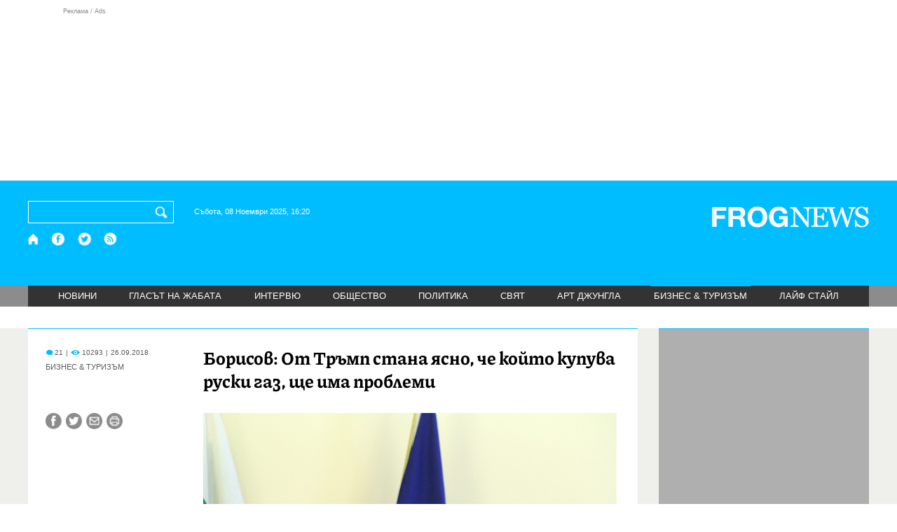

--- FILE ---
content_type: text/html; charset=utf-8
request_url: https://frognews.bg/biznes-turisam/borisov-tramp-stana-iasno-che-koito-kupuva-ruski-gaz-shte-ima-problemi.html
body_size: 8798
content:
<!DOCTYPE html>
<html lang="bg">
<head>
	<meta http-equiv="content-type" content="text/html; charset=UTF-8">
	<meta http-equiv="X-UA-Compatible" content="IE=edge">
	<meta name="viewport" content="width=device-width, initial-scale=1">
	<title>Борисов: От Тръмп стана ясно, че който купува руски газ, ще има п...</title>
	<link rel="alternate" media="only screen and (max-width: 1200px)" href="https://mobile.frognews.bg/article/163147/">
	<meta name="description" content="Премиерът Бойко Борисов заяви пред журналисти в Ню Йорк, че от думите на президента на САЩ Доналд Тръмп може да се направи извода, че „които ще ку...">
	<meta property="fb:app_id" content="916184751791572">
	<meta property="og:url" content="https://frognews.bg/biznes-turisam/borisov-tramp-stana-iasno-che-koito-kupuva-ruski-gaz-shte-ima-problemi.html">
	<meta property="og:type" content="website">
	<meta property="og:title" content="Борисов: От Тръмп стана ясно, че който купува руски газ, ще има п...">
	<meta property="og:description" content="Премиерът Бойко Борисов заяви пред журналисти в Ню Йорк, че от думите на президента на САЩ Доналд Тръмп може да се направи извода, че „които ще купуват руски газ в Европа, ще имат проблеми“.">
	<meta property="og:image" content="https://frognews.bg/images/11111BGNES/boiko_borisov-bgnes.jpg">
	<meta property="og:image:alt" content="Борисов: От Тръмп стана ясно, че който купува руски газ, ще има п...">
	<meta property="og:image:type" content="image/jpeg">
	<meta property="og:image:width" content="800">
	<meta property="og:image:height" content="533">
	<meta property="og:locale" content="bg_BG">
	<!-- twitter cards -> -->
	<meta property="twitter:card" content="summary_large_image">
	<meta property="twitter:site" content="@FROGNEWSBG">
	<meta property="twitter:creator" content="@FROGNEWSBG">
	<meta property="twitter:title" content="Борисов: От Тръмп стана ясно, че който купува руски газ, ще има п...">
	<meta property="twitter:description" content="Премиерът Бойко Борисов заяви пред журналисти в Ню Йорк, че от думите на президента на САЩ Доналд Тръмп може да се направи извода, че „които ще ку...">
	<meta property="twitter:image" content="https://frognews.bg/images/11111BGNES/boiko_borisov-bgnes.jpg">

    <meta name="facebook-domain-verification" content="39sqa290fxvyecee1t8kvg24xvhxme" />
	<meta name="yandex-verification" content="6cb667414bd3e8d5">
	<meta name="HandheldFriendly" content="True">
	<meta name="google" content="notranslate">
	<link rel="icon" href="/favicon.ico">
	<link rel="apple-touch-icon" sizes="180x180" href="/fav/apple-touch-icon.png">
	<link rel="icon" type="image/png" href="/fav/favicon-32x32.png" sizes="32x32">
	<link rel="icon" type="image/png" href="/fav/favicon-16x16.png" sizes="16x16">
	<link rel="manifest" href="/fav/manifest.json">
	<link rel="mask-icon" href="/fav/safari-pinned-tab.svg" color="#5BBAD5">
	<link rel="shortcut icon" href="/fav/favicon.ico">
	<meta name="msapplication-TileColor" content="#ffffff">
	<meta name="msapplication-TileImage" content="/fav/mstile-144x144.png">
	<meta name="msapplication-config" content="/fav/browserconfig.xml">
	<meta name="theme-color" content="#ffffff">
	<meta name="propeller" content="320ec90e95eb0400c7f8add5a41c1ef7">
	<meta name="bulletprofit" content="tQTKt4MCVoGtSvNTgvz6">
	<meta name="hilltopads-site-verification" content="374f104caac77aff32252f5edc5845f3a687c677">

	<link rel="dns-prefetch" href="https://stats.g.doubleclick.net">
	<link rel="dns-prefetch" href="https://www.google.com">
	<link rel="dns-prefetch" href="https://www.google.bg">
	<link rel="dns-prefetch" href="https://googleads.g.doubleclick.net">
	<link rel="dns-prefetch" href="https://www.facebook.com">
	<link rel="dns-prefetch" href="https://api.frognews.bg">
    
	<link rel="alternate" media="only screen and (max-width: 1024px)" href="https://mobile.frognews.bg/article/163147/" />
	<link rel="canonical" href="https://frognews.bg/biznes-turisam/borisov-tramp-stana-iasno-che-koito-kupuva-ruski-gaz-shte-ima-problemi.html">

	<link rel="amphtml" href="https://mob.frognews.bg/cat/0/">
	<link rel="search" type="application/opensearchdescription+xml" href="/opensearch.xml" title="Frognews Search">

	<link rel="stylesheet" href="/theme/03/assets/css/pub/all.min.css?v=1.19" type="text/css" media="all">
	<link rel="stylesheet" href="/theme/03/assets/css/pub/responsive.min.css?v=1.c99f4648e3486cefa211b3f08faef369" type="text/css" media="all">
	<link rel="stylesheet" href="/theme/03/assets/css/src/latest.css?v=1.c99f4648e3486cefa211b3f08faef369" type="text/css" media="all">

	<script async src="https://pagead2.googlesyndication.com/pagead/js/adsbygoogle.js"></script>
	<script src="https://ajax.googleapis.com/ajax/libs/webfont/1.6.26/webfont.js"></script>

	<!--[if lt IE 9]>
	<script src="/theme/03/assets/node_modules/html5shiv/dist/html5shiv.js"></script>
	<![endif]-->

	<!--[if lte IE 8]>
	<link rel="stylesheet" href="/theme/03/assets/css/src/win7.css" type="text/css" media="all">
	<script src="/theme/03/assets/fonts/ie7/ie7.min.js"></script>
	<![endif]-->

	

</head>
<body class="tldec4 isarticle_1 iscat_0 istext_0 iszodii_0 isucomm_0 isdev_0" data-cid="4"
      data-article="163147">

<div class="fw header-top-ad">
	<div class="wrappers">
		<div class="header-top-ad-line-1" style="height: 240px !important;overflow: hidden;">
			<span class="h_adv_txt" style="flex: 0 0 12px;">Реклама / Ads</span>
			<div class="ad-elm fr-sli-wr" data-zone="54"></div>
			<div class="h_adv ad-elm" data-zone="12"></div>
		</div>
		<div class="h_adv_hl">
			<div class="h_adv_wide ad-elm" data-zone="20"></div>
		</div>
	</div>
</div>


<div class="fw header">

	<div class="wrappers">
		<div class="header-left">
			<div class="header-search">
				<form method="get" action="/search/">
					<label for="search">Търси:</label>
					<input type="text" name="search" id="search" value="" maxlength="30" required="required">
					<button type="submit" name="submitsearch" id="submitsearch" aria-label="Търси"></button>
					<input type="hidden" name="action" value="search">
				</form>
				<span class="current-date">Събота, 08 Ноември 2025, 16:20 </span>
			</div>
			<div class="header-social">
				<a href="/" class="fr_ico_home" aria-label="Начало"></a>
				<a href="https://www.facebook.com/Frognewsbg-118001921570524/" target="_blank" class="fr_ico_fb" rel="noopener"></a>
				<a href="https://twitter.com/FROGNEWSBG" target="_blank" class="fr_ico_tw" rel="noopener"></a>
				<a href="https://rss.frognews.bg/4/БИЗНЕС &amp; ТУРИЗЪМ/" target="_blank" class="fr_ico_rss" rel="noopener"></a>
			</div>
			<span class="header-left-addons">
				<!--
				<a href="/prezidentski-izbori2021/" class="izbori-in-header hbgc">ПРЕЗИДЕНТСКИ ИЗБОРИ</a>
				<a href="/izbori2021-3/" class="izbori-in-header hbgc">ПАРЛАМЕНТАРНИ ИЗБОРИ</a>
				-->
			</span>
		</div>
		<div class="header-right stay-at-home">
			<a href="/">
				<img src="/theme/03/assets/img/frognews_logo_x2.png" alt="Frognews" width="224" height="30">
			</a>
			<!-- <span class="stay-home">#останивкъщи</span> -->
			<!-- <span class="additionaldec"></span> -->
			<!-- <a href="/izbori2021-2/" class="izbori-in-header hbgc">ПАРЛАМЕНТАРНИ ИЗБОРИ</a> -->
		</div>
	</div>

</div>

<div class="fw menu">
	<div class="wrappers menu-main">
		<ul>
			<li id="mn_2" class="mm">
				<a href="/novini/">НОВИНИ</a>
			</li>
			<li id="mn_3" class="mm">
				<a href="/glasat-na-jabata/glasat/">ГЛАСЪТ НА ЖАБАТА</a>
				<ul id="smh_3">
						<li><a href="/glasat-na-jabata/glasat/">ГЛАСЪТ</a></li>
						<li><a href="/glasat-na-jabata/frog-satira/">ФРОГ-САТИРА</a></li>
						<li><a href="/glasat-na-jabata/frog-kino/">ФРОГ-КИНО</a></li>
				</ul>
			</li>
			<li id="mn_6" class="mm">
				<a href="/inteviu/">ИНТЕРВЮ</a>
			</li>
			<li id="mn_9" class="mm">
				<a href="/obshtestvo/aktualno/">ОБЩЕСТВО</a>
				<ul id="smh_9">
						<li><a href="/obshtestvo/aktualno/">АКТУАЛНО</a></li>
						<li><a href="/obshtestvo/naroden-glas/">НАРОДЕН ГЛАС</a></li>
				</ul>
			</li>
			<li id="mn_10" class="mm">
				<a href="/politika/">ПОЛИТИКА</a>
			</li>
			<li id="mn_5" class="mm">
				<a href="/svqt/">СВЯТ</a>
			</li>
			<li id="mn_8" class="mm">
				<a href="/art-jungla/">АРТ ДЖУНГЛА</a>
			</li>
			<li id="mn_4" class="mm sel">
				<a href="/biznes-turisam/">БИЗНЕС &amp; ТУРИЗЪМ</a>
			</li>
			<li id="mn_112" class="mm">
				<a href="/laif-stail/">ЛАЙФ СТАЙЛ</a>
			</li></ul>
	</div>
	<div class="menu-more-items">
		
    <div class="under-menu-right-btn">

    </div>
	</div>
</div>

<div class="content">
	<div class="wide article-more-news">

	<div class="wrappers">

		<!-- Article panel -->
		<article class="article-content-blk brc">

			<div class="article-image-title">
				<div class="article-image-title-views">
					
			<span class="cmvcd">
			
				<span class="cmc"><em class="c"></em> 21</span><span class="sep">|</span>
				<span class="cmv"><em class="c"></em> 10293</span>
				<span class="sep">|</span><span class="cmd">26.09.2018</span>
				
			</span>					<span class="cat-name">БИЗНЕС &amp; ТУРИЗЪМ</span>
				</div>
				<h1>Борисов: От Тръмп стана ясно, че който купува руски газ, ще има проблеми</h1>
			</div>

			<div class="article-image-share">

				<div class="article-share-blk">
					<div class="article-share-links">
						<button type="button" class="ico-a-fb" data-href="https://frognews.bg/biznes-turisam/borisov-tramp-stana-iasno-che-koito-kupuva-ruski-gaz-shte-ima-problemi.html"></button>
						<button type="button" class="ico-a-tw" data-href="https://frognews.bg/biznes-turisam/borisov-tramp-stana-iasno-che-koito-kupuva-ruski-gaz-shte-ima-problemi.html"></button>
						<button type="button" class="ico-a-ml" data-href="https://frognews.bg/biznes-turisam/borisov-tramp-stana-iasno-che-koito-kupuva-ruski-gaz-shte-ima-problemi.html"></button>
						<button type="button" class="ico-a-pr" title="163147"></button>
					</div>
				</div>

				<div class="article-image-blk">
											<img src="/images/11111BGNES/boiko_borisov-bgnes.jpg" alt="." width="590">
									</div>

			</div>

			<div class="article-image-author">
				<strong>Бойко Борисов</strong>
				<span></span>
			</div>

			<div class="article-short-text brc">
				Премиерът Бойко Борисов заяви пред журналисти в Ню Йорк, че от думите на президента на САЩ Доналд Тръмп може да се направи извода, че „които ще купуват руски газ в Европа, ще имат проблеми“.			</div>

			<div class="article-full-text-area">

				<div class="article-full-text-font-size">
					&nbsp;
				</div>

				<div class="article-full-text">
					<p>&bdquo;Единствено газовият хъб ще ни спаси&ldquo;, каза премиерът късно във вторник, коментирайки речта на Тръмп пред Общото събрание на ООН, в която той разкритикува намеренията на Германия да увеличи доставките на синьо гориво от Русия.</p>
<p>&bdquo;Които ще купуват руски газ в Европа, ще имат проблеми. Тук вече идва въпросът, най-важният, за цената. Кой ще бъде по-евтиният газ? Затова предлагаме европейския газов хъб &bdquo;Балкан&ldquo;, интерконектор с Гърция, който да може, ако цената е по-добра на американския втечнен газ, или от Египет, или от Израел, или откъдето и да било, разбира се, да се търгува на газовия хъб. Ако руският е по-евтин, съответно слагаме да бизнесплоскост&hellip;&nbsp; и според мен само това може да ни спаси - европейският газов хъб. Където да дадем възможност на конкуренцията да определи цената и българската икономика и потребители да имат възможност да купят на най-ниската цена&ldquo;, каза Борисов.</p>				</div>

			</div>

			<div class="article-full-text-more">
							</div>
			<div class="article-full-text-share">

				<div class="fr-share fb-share-button"
					 data-href="https://frognews.bg/biznes-turisam/borisov-tramp-stana-iasno-che-koito-kupuva-ruski-gaz-shte-ima-problemi.html"
					 data-layout="button_count">
				</div>

				<div class="fr-share fb-like"
					 data-href="https://frognews.bg/biznes-turisam/borisov-tramp-stana-iasno-che-koito-kupuva-ruski-gaz-shte-ima-problemi.html"
					 data-layout="button"
					 data-action="like"
					 data-size="small"
					 data-show-faces="false"
					 data-width="100px"
					 data-share="false">
				</div>

				<div class="fr-share twitt">
					<a href="https://twitter.com/share" class="twitter-share-button"
					   data-show-count="false">Tweet</a>
					<script async src="//platform.twitter.com/widgets.js"></script>
				</div>

			</div>

			<div class="article-before-donate-ads">
				<div class="article-before-donate-ads-area">
					<div class="google-ads ad-elm" data-zone="38"></div>
					<div class="google-ads ad-elm" data-zone="39"></div>
				</div>
				<span class="ad-ttl">Реклама / Ads</span>
			</div>

			<a href="/donate/" class="article-donate-area">
				<span class="article-donate-text">
					Уважаеми читатели, разчитаме на Вашата подкрепа и съпричастност да продължим да правим
					журналистически разследвания. <br><br>Моля, подкрепете ни.</span>
				<span class="article-donate-lnk">
                    <span class="a-d-pp-button">
						<img src="/theme/03/assets/img/pmcards/pp-donate-btn.png" width="150" alt="Donate now">
					</span>
					<span class="a-d-cards">
						<img src="/theme/03/assets/img/pmcards/visa.png" width="45" alt="Visa">
						<img src="/theme/03/assets/img/pmcards/mastercard.png" width="45" alt="Mastercard">
						<img src="/theme/03/assets/img/pmcards/visaelectron.png" width="45" alt="Visa-electron">
						<img src="/theme/03/assets/img/pmcards/maestro.png" width="45" alt="Maestro">
						<img src="/theme/03/assets/img/pmcards/paypal.png" width="45" alt="PayPal">
						<img src="/theme/03/assets/img/pmcards/epay.png" width="45" alt="Epay">
					</span>
				</span>

			</a>

			<div class="article-after-text-ad">
				<div class="google-ads ad-elm" data-zone="29"></div>
				<span class="ad-ttl">Реклама / Ads</span>
			</div>

			<div class="article-related-news-hl">
				<div class="article-related-news brc">
					<strong class="p-ttl">ОЩЕ ПО ТЕМАТА</strong>
					<div class="article-related-news-items">
													<a href="/biznes-turisam/putin-gotovi-sme-varnem-kam-stroitelstvoto-aets-belene.html"
							   class="item img5txt5 num1 brc"
							   title="Путин: Готови сме да строим АЕЦ „Белене”, Борисов: ”Турски поток” влиза в България">
                                <span class="plhldr">
                                    <img src="/images/thumbs16x9/300/66393b06a_borisov_putin_2.jpg" alt="." width="156" height="93">
                                    
			<span class="cmvcd">
			
				<span class="cmc"><em class="c"></em> 3</span><span class="sep">|</span>
				<span class="cmv"><em class="c"></em> 8537</span>
				<span class="sep">|</span><span class="cmd">30.05.2018</span>
				
			</span>                                </span>
								<strong>Путин: Готови сме да строим АЕЦ „Белене”, Борисов: ”Турски поток” влиза в България</strong>
								<span class="hh"></span>
							</a>
													<a href="/biznes-turisam/evrodeputatite-shte-obsadiat-strasburg-paketa-mobilnostta-stanal-povod-protesti-nas.html"
							   class="item img5txt5 num2 brc"
							   title="Евродепутатите ще обсъдят в Страсбург пакета за мобилността, станал повод за протести у нас">
                                <span class="plhldr">
                                    <img src="/images/thumbs16x9/300/a9a0d74fc_ep-888.jpg" alt="." width="156" height="93">
                                    
			<span class="cmvcd">
			
				<span class="cmc"><em class="c"></em> 0</span><span class="sep">|</span>
				<span class="cmv"><em class="c"></em> 5987</span>
				<span class="sep">|</span><span class="cmd">28.05.2018</span>
				
			</span>                                </span>
								<strong>Евродепутатите ще обсъдят в Страсбург пакета за мобилността, станал повод за протести у нас</strong>
								<span class="hh"></span>
							</a>
													<a href="/biznes-turisam/gartsiia-stavash-balgarin-2000-evro-kristof-kerbel-stana-petar-ivanov.html"
							   class="item img5txt5 num3 brc"
							   title="В Гърция ставаш българин за 2000 евро, Кристоф Кербел стана Петър Иванов">
                                <span class="plhldr">
                                    <img src="/images/thumbs16x9/300/96795b2b3_bg-pasport.jpg" alt="." width="156" height="93">
                                    
			<span class="cmvcd">
			
				<span class="cmc"><em class="c"></em> 0</span><span class="sep">|</span>
				<span class="cmv"><em class="c"></em> 10154</span>
				<span class="sep">|</span><span class="cmd">30.12.2017</span>
				
			</span>                                </span>
								<strong>В Гърция ставаш българин за 2000 евро, Кристоф Кербел стана Петър Иванов</strong>
								<span class="hh"></span>
							</a>
													<a href="/biznes-turisam/donald-tramp-obiavi-nai-goliamoto-namalenie-danatsi-istoriiata-sasht.html"
							   class="item img5txt5 num4 brc"
							   title="Доналд Тръмп обяви най-голямото намаление на данъци в историята на САЩ">
                                <span class="plhldr">
                                    <img src="/images/thumbs16x9/300/ed1e3fa97_tramp111.jpg" alt="." width="156" height="93">
                                    
			<span class="cmvcd">
			
				<span class="cmc"><em class="c"></em> 5</span><span class="sep">|</span>
				<span class="cmv"><em class="c"></em> 6555</span>
				<span class="sep">|</span><span class="cmd">28.09.2017</span>
				
			</span>                                </span>
								<strong>Доналд Тръмп обяви най-голямото намаление на данъци в историята на САЩ</strong>
								<span class="hh"></span>
							</a>
											</div>
				</div>
			</div>

							<div class="cm-box cm-api-v1 brc" data-item="163147">
					<div class="cm-add-hl">
						<h4 class="p-ttl">
							<strong>КОМЕНТАРИ</strong>
							<span id="cm-req-reg-img"><span class="cselbg">&#xe912;</span></span>
						</h4>
						<div class="cm-add"></div>
					</div>
					<div class="cm-list"></div>
				</div>
			
			<div class="article-after-comments-ad">
				<div class="google-ads ad-elm" data-zone="30"></div>
				<span class="ad-ttl">Реклама / Ads</span>
			</div>

		</article>
		<!-- End of Article -->

		<!-- Right Panel -->
		<div class="inside-news-right">

			<div class="inside-area-right-top-ad brc">
				<div class="ad-elm" data-zone="26"></div>
				<span class="ad-ttl">Реклама / Ads</span>
			</div>

			<div class="fr-mosted-latest brc">
				
<div class="mosted-viewed-blk">
	<strong class="p-ttl">НАЙ-ЧЕТЕНИ</strong>
	<div class="mosted-viewed-slider">
                                <div class="item">
                <a href="/novini/klientite-mobilnite-operatori-mogat-prekratiat-dogovora-pri-promiana-tsenata.html" class="lnk-photo">
                    <img src="/images2/thumbs16x9/185/6ba9a024c_telefon.jpg" alt="Клиентите на мобилните оператори могат да прекратят договора си при промяна на цената" width="147" height="98">
                    
			<span class="cmvcd">
			
				<span class="cmc"><em class="c"></em> 0</span><span class="sep">|</span>
				<span class="cmv"><em class="c"></em> 62070</span>
				<span class="sep">|</span><span class="cmd">06.11.2025</span>
				
			</span>                </a>
                <span class="item-sub-blk">
                    <a href="/novini/klientite-mobilnite-operatori-mogat-prekratiat-dogovora-pri-promiana-tsenata.html" title="Клиентите на мобилните оператори могат да прекратят договора си при промяна на цената"
                       class="item"><span class="c">Клиентите на мобилните оператори</span> могат да прекратят договора си при промяна на цената</a>
                </span>
            </div>
                                            <div class="item">
                <a href="/novini/pensioneri-vzimat-3-5-evro-chas-rabota-koiato-germaniia-davat-14-evro.html" class="lnk-photo">
                    <img src="/images2/thumbs16x9/185/880cc417b_evro-12.png" alt="Пенсионери взимат по 3,5 евро на час с работа, за която в Германия дават по 14 евро" width="147" height="98">
                    
			<span class="cmvcd">
			
				<span class="cmc"><em class="c"></em> 2</span><span class="sep">|</span>
				<span class="cmv"><em class="c"></em> 35367</span>
				<span class="sep">|</span><span class="cmd">06.11.2025</span>
				
			</span>                </a>
                <span class="item-sub-blk">
                    <a href="/novini/pensioneri-vzimat-3-5-evro-chas-rabota-koiato-germaniia-davat-14-evro.html" title="Пенсионери взимат по 3,5 евро на час с работа, за която в Германия дават по 14 евро"
                       class="item"><span class="c">Пенсионери взимат по 3,5 евро на час с работа,</span> за която в Германия дават по 14 евро</a>
                </span>
            </div>
                                            <div class="item">
                <a href="/novini/turtsiia-pravi-magistrala-balgariia.html" class="lnk-photo">
                    <img src="/images2/thumbs16x9/185/f96d03bc8_big-Screenshot-2025-11-06T170700.742.png" alt="Турция прави магистрала за България" width="147" height="98">
                    
			<span class="cmvcd">
			
				<span class="cmc"><em class="c"></em> 6</span><span class="sep">|</span>
				<span class="cmv"><em class="c"></em> 33294</span>
				<span class="sep">|</span><span class="cmd">06.11.2025</span>
				
			</span>                </a>
                <span class="item-sub-blk">
                    <a href="/novini/turtsiia-pravi-magistrala-balgariia.html" title="Турция прави магистрала за България"
                       class="item"><span class="c">Турция прави магистрала</span> за България</a>
                </span>
            </div>
                                            <div class="item">
                <a href="/novini/pravitelstvoto-promeni-statuta-vajni-darjavni-imoti.html" class="lnk-photo">
                    <img src="/images2/thumbs16x9/185/795de05d8_mini2.png" alt="Правителството промени статута на важни държавни имоти" width="147" height="98">
                    
			<span class="cmvcd">
			
				<span class="cmc"><em class="c"></em> 5</span><span class="sep">|</span>
				<span class="cmv"><em class="c"></em> 25519</span>
				<span class="sep">|</span><span class="cmd">06.11.2025</span>
				
			</span>                </a>
                <span class="item-sub-blk">
                    <a href="/novini/pravitelstvoto-promeni-statuta-vajni-darjavni-imoti.html" title="Правителството промени статута на важни държавни имоти"
                       class="item"><span class="c">Правителството промени статута на важни</span> държавни имоти</a>
                </span>
            </div>
                                            <div class="item">
                <a href="/obshtestvo/aktualno/kliuchova-novina-telk-nelk-ekspertnite-resheniia-shte-izprashtat-elektronno-2025-11-06.html" class="lnk-photo">
                    <img src="/images2/thumbs16x9/185/ed5f00705_telk-1.jpg" alt="Ключова новина за ТЕЛК и НЕЛК: Експертните решения ще се изпращат електронно" width="147" height="98">
                    
			<span class="cmvcd">
			
				<span class="cmc"><em class="c"></em> 4</span><span class="sep">|</span>
				<span class="cmv"><em class="c"></em> 21752</span>
				<span class="sep">|</span><span class="cmd">06.11.2025</span>
				
			</span>                </a>
                <span class="item-sub-blk">
                    <a href="/obshtestvo/aktualno/kliuchova-novina-telk-nelk-ekspertnite-resheniia-shte-izprashtat-elektronno-2025-11-06.html" title="Ключова новина за ТЕЛК и НЕЛК: Експертните решения ще се изпращат електронно"
                       class="item"><span class="c">Ключова новина за ТЕЛК и НЕЛК:</span> Експертните решения ще се изпращат електронно</a>
                </span>
            </div>
                                            <div class="item">
                <a href="/novini/shefat-cheshkiia-parlament-svali-ukrainskoto-zname-fasadata-sgradata.html" class="lnk-photo">
                    <img src="/images2/thumbs16x9/185/3bfa304fb_zname-ceh-1.png" alt="Шефът на чешкия парламент свали украинското знаме от фасадата на сградата" width="147" height="98">
                    
			<span class="cmvcd">
			
				<span class="cmc"><em class="c"></em> 4</span><span class="sep">|</span>
				<span class="cmv"><em class="c"></em> 20810</span>
				<span class="sep">|</span><span class="cmd">07.11.2025</span>
				
			</span>                </a>
                <span class="item-sub-blk">
                    <a href="/novini/shefat-cheshkiia-parlament-svali-ukrainskoto-zname-fasadata-sgradata.html" title="Шефът на чешкия парламент свали украинското знаме от фасадата на сградата"
                       class="item"><span class="c">Шефът на чешкия парламент свали украинското знаме</span> от фасадата на сградата</a>
                </span>
            </div>
                                            <div class="item">
                <a href="/politika/nato-izprevari-rusiia-proizvodstvo-boepripasi-obiavi-riute.html" class="lnk-photo">
                    <img src="/images2/thumbs16x9/185/64c8d0f6c_rute-1.jpg" alt="НАТО изпревари Русия по производство на боеприпаси, обяви Рюте" width="147" height="98">
                    
			<span class="cmvcd">
			
				<span class="cmc"><em class="c"></em> 8</span><span class="sep">|</span>
				<span class="cmv"><em class="c"></em> 20148</span>
				<span class="sep">|</span><span class="cmd">06.11.2025</span>
				
			</span>                </a>
                <span class="item-sub-blk">
                    <a href="/politika/nato-izprevari-rusiia-proizvodstvo-boepripasi-obiavi-riute.html" title="НАТО изпревари Русия по производство на боеприпаси, обяви Рюте"
                       class="item"><span class="c">НАТО изпревари Русия по производство на боеприпаси,</span> обяви Рюте</a>
                </span>
            </div>
                                            <div class="item">
                <a href="/biznes-turisam/niama-ima-defitsit-shte-ima-skok-tsenite-gorivata-smiata-energien-ekspert.html" class="lnk-photo">
                    <img src="/images2/thumbs16x9/185/984054c4d_ivanhinovski_bgnes.jpg" alt="Няма да има дефицит, ще има скок на цените на горивата, смята енергиен експерт" width="147" height="98">
                    
			<span class="cmvcd">
			
				<span class="cmc"><em class="c"></em> 6</span><span class="sep">|</span>
				<span class="cmv"><em class="c"></em> 16733</span>
				<span class="sep">|</span><span class="cmd">06.11.2025</span>
				
			</span>                </a>
                <span class="item-sub-blk">
                    <a href="/biznes-turisam/niama-ima-defitsit-shte-ima-skok-tsenite-gorivata-smiata-energien-ekspert.html" title="Няма да има дефицит, ще има скок на цените на горивата, смята енергиен експерт"
                       class="item"><span class="c">Няма да има дефицит, ще има скок на цените на горивата,</span> смята енергиен експерт</a>
                </span>
            </div>
                    	</div>
</div>
			</div>

			<div class="inside-area-right-middle-ad" style="min-height: 330px;">
				<div class="r_b_c ad-elm" data-zone="28" style="height: 250px !important;">
				</div>
				<span class="ad-ttl">Реклама / Ads</span>
			</div>


		</div>
		<!-- End of Right Panel -->

	</div>
</div>

<script type="application/ld+json">
	{
		"@context": "https://schema.org",
		"@type": "NewsArticle",
		"mainEntityOfPage": {
			"@type": "WebPage",
			"@id": "https://frognews.bg/biznes-turisam/borisov-tramp-stana-iasno-che-koito-kupuva-ruski-gaz-shte-ima-problemi.html"
        },
        "headline": "Борисов: От Тръмп стана ясно, че който купува руски газ, ...",
        "image": "https://frognews.bg/images/11111BGNES/boiko_borisov-bgnes.jpg",
        "datePublished": "2018-09-26T10:24:11+03:00",
        "dateModified": "2018-09-26T10:24:11+03:00",
        "author": {
            "@type": "Organization",
            "name": "Frognews",
            "logo": {
                "@type": "ImageObject",
                "url": "https://frognews.bg/fav/apple-touch-icon.png"
            }
        },
        "publisher": {
            "@type": "Organization",
            "name": "Frognews",
            "logo": {
                "@type": "ImageObject",
                "url": "https://frognews.bg/fav/apple-touch-icon.png"
            }
        },
        "isAccessibleForFree": true,
        "articleBody": "&bdquo;Единствено газовият хъб ще ни спаси&ldquo;, каза премиерът късно във вторник, коментирайки речта на Тръмп пред Общото събрание на ООН, в която той разкритикува намеренията на Германия да увеличи доставките на синьо гориво от Русия.&bdquo;Които ще купуват руски газ в Европа, ще имат проблеми. Тук вече идва въпросът, най-важният, за цената. Кой ще бъде по-евтиният газ? Затова предлагаме европейския газов хъб &bdquo;Балкан&ldquo;, интерконектор с Гърция, който да може, ако цената е по-добра на американския втечнен газ, или от Египет, или от Израел, или откъдето и да било, разбира се, да се търгува на газовия хъб. Ако руският е по-евтин, съответно слагаме да бизнесплоскост&hellip;&nbsp; и според мен само това може да ни спаси - европейският газов хъб. Където да дадем възможност на конкуренцията да определи цената и българската икономика и потребители да имат възможност да купят на най-ниската цена&ldquo;, каза Борисов."
    }
</script>

</div>

<div class="hr before-aboutus">
	<div class="wrappers"></div>
</div>

<div id="about-apps">
	<div class="wrappers about-apps-blk">
		<div class="about-blk">
			<a href="/zanas/">ЗА НАС</a><span>|</span>
			<a href="/kontakti/">КОНТАКТИ</a><span>|</span>
			<a href="/reklama/">РЕКЛАМА</a>
			
			<span>|</span>
			<a href="/politika-za-poveritelnost/">Политика за поверителност</a>
		</div>
		<div class="apps-blk">
			<a href="https://mobile.frognews.bg/nomobile/" target="_blank" class="app-mobile-website" rel="noopener"></a>
			<a href="https://play.google.com/store/apps/details?id=bg.frognews.frognews"
			   target="_blank" class="app-android" rel="noopener"></a>
		</div>
	</div>
</div>

<div id="footer">
	<div class="wrappers footerblk">
		<div class="footer-logo">
			<a href="/" class="logo_group logo4">
				<!-- <span class="additionaldec"></span> -->
				<span>новини от FROGNEWS</span>
				<!-- <span class="nydecor"></span> -->
			</a>
		</div>
		<div class="footer-nav">
			<ul>
				<li>
					
				<a href="/novini/" class="fmm c">НОВИНИ</a>
				<p id="fsmh_2"></p>
				<a href="/glasat-na-jabata/" class="fmm c">ГЛАСЪТ НА ЖАБАТА</a>
				<p id="fsmh_3"></p>
				<a href="/inteviu/" class="fmm c">ИНТЕРВЮ</a>
				<p id="fsmh_6"></p>
				<a href="/obshtestvo/" class="fmm c">ОБЩЕСТВО</a>
				<p id="fsmh_9"></p>
				<a href="/politika/" class="fmm c">ПОЛИТИКА</a>
				<p id="fsmh_10"></p></li><li>
				<a href="/svqt/" class="fmm c">СВЯТ</a>
				<p id="fsmh_5"></p>
				<a href="/art-jungla/" class="fmm c">АРТ ДЖУНГЛА</a>
				<p id="fsmh_8"></p>
				<a href="/biznes-turisam/" class="fmm c sel">БИЗНЕС &amp; ТУРИЗЪМ</a>
				<p id="fsmh_4"></p>
				<a href="/laif-stail/" class="fmm c">ЛАЙФ СТАЙЛ</a>
				<p id="fsmh_112"></p>
				</li>
			</ul>
		</div>
	</div>
	<div class="wrappers footercopyrights">
		&copy; 2006 FROG NEWS. Всички права запазени. |
        <a href="https://frognews.bg/politika-za-poveritelnost-en/">Privacy policy</a> |
        Дизайн: studio greight |
        <a href="https://sofrondes.com" rel="noopener" target="_blank">www.sofrondes.com</a> |
        <a href="https://ticket.bg" target="_blank">ticket.bg</a>
	</div>
</div>

<div class="ad-elm" data-zone="58"></div>

<span id="date-holder" data-ntfstate="0"></span>

<script src="/theme/03/assets/node_modules/requirejs/require.min.js"
			data-main="/theme/03/assets/js/src/init.js?v=1.27.c99f4648e3486cefa211b3f08faef369"></script>

<div class="jump-top hidden"><button type="button">&nbsp;</button></div>
<!--
<a href="/kultura/dobro-utro/" class="floating-btn good-morning cselbg">ДОБРО УТРО</a>
-->

<div class="hover-mask"></div>
<div class="hover-blk">
	<div class="handle hover-blk-head"><i>&nbsp;</i><button type="button" class="hover-blk-close">&#10006;</button></div>
	<div class="hover-blk-body"></div>
</div>



<!-- Global site tag (gtag.js) - Google Analytics -->
<script async src="https://www.googletagmanager.com/gtag/js?id=G-1CTCBK8W94"></script>
<script>
	window.dataLayer = window.dataLayer || [];
	function gtag(){dataLayer.push(arguments);}
	gtag('js', new Date());

	gtag('config', 'G-1CTCBK8W94');
</script>

<!-- FACEBOOK share -->
<div id="fb-root"></div>
<script async defer crossorigin="anonymous"
		src="https://connect.facebook.net/bg_BG/sdk.js#xfbml=1&version=v9.0&appId=916184751791572&autoLogAppEvents=1"
		nonce="wUbImKgo"></script>
<script>

	(function(d, s, id) {
		var js, fjs = d.getElementsByTagName(s)[0];
		if (d.getElementById(id)) return;
		js = d.createElement(s); js.id = id;
		js.src = 'https://connect.facebook.net/bg_BG/sdk.js#xfbml=1&version=v3.0&appId=916184751791572&autoLogAppEvents=1';
		fjs.parentNode.insertBefore(js, fjs);
	}(document, 'script', 'facebook-jssdk'));

</script>
<!-- END OF FACEBOOK share -->

<script async src="/theme/03/assets/js/pub/a.js?v=1.13"></script>

<!-- Clarity tracking code for https://frognews.bg/ -->
<!--
<script type="text/javascript">*}
    (function(c,l,a,r,i,t,y){*}
        c[a]=c[a]||function(){(c[a].q=c[a].q||[]).push(arguments)};*}
       t=l.createElement(r);t.async=1;t.src="https://www.clarity.ms/tag/"+i;*}
        y=l.getElementsByTagName(r)[0];y.parentNode.insertBefore(t,y);*}
    })(window, document, "clarity", "script", "hwucrn62av");*}
</script>
-->

<script type="text/javascript" src="//delivery.r2b2.io/get/frognews.bg/generic/sticky"></script>


<script>
    if (typeof MutationObserver !== "undefined") {
        const observer = new MutationObserver(() => {
            document.querySelector(".google-revocation-link-placeholder")?.remove();
        });
        observer.observe(document.body, {
            childList: true,
        });
    }
</script>

</body>
</html>


--- FILE ---
content_type: text/html; charset=utf-8
request_url: https://www.google.com/recaptcha/api2/aframe
body_size: 267
content:
<!DOCTYPE HTML><html><head><meta http-equiv="content-type" content="text/html; charset=UTF-8"></head><body><script nonce="jCIT5TXsGarTLWg63rRfwQ">/** Anti-fraud and anti-abuse applications only. See google.com/recaptcha */ try{var clients={'sodar':'https://pagead2.googlesyndication.com/pagead/sodar?'};window.addEventListener("message",function(a){try{if(a.source===window.parent){var b=JSON.parse(a.data);var c=clients[b['id']];if(c){var d=document.createElement('img');d.src=c+b['params']+'&rc='+(localStorage.getItem("rc::a")?sessionStorage.getItem("rc::b"):"");window.document.body.appendChild(d);sessionStorage.setItem("rc::e",parseInt(sessionStorage.getItem("rc::e")||0)+1);localStorage.setItem("rc::h",'1762611606989');}}}catch(b){}});window.parent.postMessage("_grecaptcha_ready", "*");}catch(b){}</script></body></html>